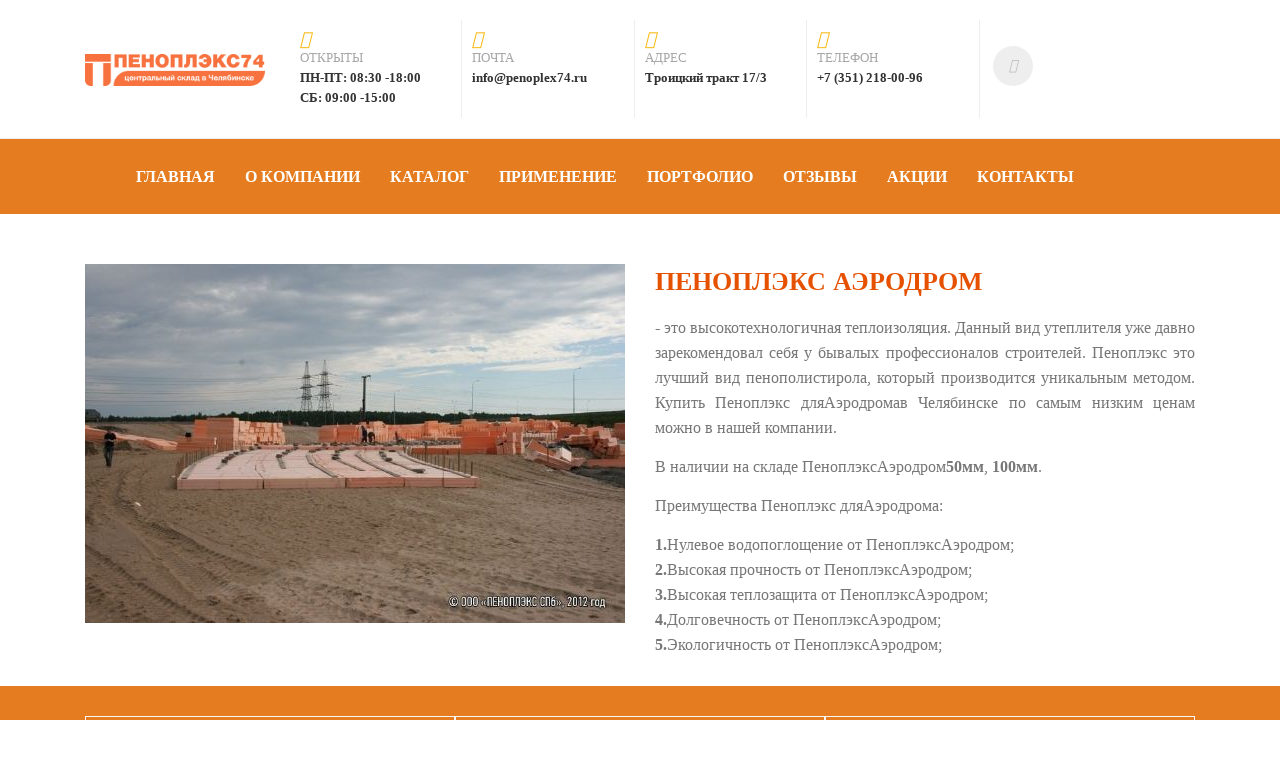

--- FILE ---
content_type: text/html; charset=UTF-8
request_url: https://penoplex74.ru/penoplex-aerodrom/
body_size: 17312
content:
<!DOCTYPE html>
<html xml:lang="ru" lang="ru" class="">
<head>
	<!-- Yandex.Metrika counter -->
<script data-skip-moving="true">(function(m,e,t,r,i,k,a){m[i]=m[i]||function(){(m[i].a=m[i].a||[]).push(arguments)};
					m[i].l=1*new Date();
					for (var j = 0; j < document.scripts.length; j++) {if (document.scripts[j].src === r) { return; }}
					k=e.createElement(t),a=e.getElementsByTagName(t)[0],k.async=1,k.src=r,a.parentNode.insertBefore(k,a)})
					(window, document, "script", "https://mc.yandex.ru/metrika/tag.js", "ym");
					ym('56963563', "init", {
						clickmap:true,
						trackLinks:true,
						accurateTrackBounce:true,
						webvisor:true,
						trackHash:true,
						ecommerce:"dataLayer"
				   });</script>
<!-- /Yandex.Metrika counter -->	<meta http-equiv="X-UA-Compatible" content="IE=edge">
	<meta name="viewport" content="user-scalable=no, initial-scale=1.0, maximum-scale=1.0, width=device-width">
	<meta name="HandheldFriendly" content="true" >
	<meta name="MobileOptimized" content="width">
	<meta name="apple-mobile-web-app-capable" content="yes">
	<title>Пеноплекс 100 цена в Челябинске в каталоге | Пеноплекс 100мм купить онлайн</title>
	<meta http-equiv="Content-Type" content="text/html; charset=UTF-8" />
<meta name="keywords" content="Пеноплекс,100,цена,в,Челябинске,в,каталоге,Пеноплекс,100мм,купить,онлайн,Приобрести,лист,Пеноплекс,50,по,выгодной,стоимости,Качественный,Пеноплекс,100мм,на,сайте,для,теплоизоляции,Покупать,Пеноплекс,под,опт,и,в,розницу,в,Челябинской,области" />
<meta name="description" content="Приобрести лист Пеноплекс 50 по выгодной стоимости. Качественный Пеноплекс 100мм на сайте для теплоизоляции. Покупать Пеноплекс под опт и в розницу в Челябинской области" />
<script data-skip-moving="true">(function() {const canvas = document.createElement('canvas');let gl;try{gl = canvas.getContext('webgl2') || canvas.getContext('webgl') || canvas.getContext('experimental-webgl');}catch (e){return;}if (!gl){return;}const result = {vendor: gl.getParameter(gl.VENDOR),renderer: gl.getParameter(gl.RENDERER),};const debugInfo = gl.getExtension('WEBGL_debug_renderer_info');if (debugInfo){result.unmaskedVendor = gl.getParameter(debugInfo.UNMASKED_VENDOR_WEBGL);result.unmaskedRenderer = gl.getParameter(debugInfo.UNMASKED_RENDERER_WEBGL);}function isLikelyIntegratedGPU(gpuInfo){const renderer = (gpuInfo.unmaskedRenderer || gpuInfo.renderer || '').toLowerCase();const vendor = (gpuInfo.unmaskedVendor || gpuInfo.vendor || '').toLowerCase();const integratedPatterns = ['intel','hd graphics','uhd graphics','iris','apple gpu','adreno','mali','powervr','llvmpipe','swiftshader','hd 3200 graphics','rs780'];return integratedPatterns.some(pattern => renderer.includes(pattern) || vendor.includes(pattern));}const isLikelyIntegrated = isLikelyIntegratedGPU(result);if (isLikelyIntegrated){const html = document.documentElement;html.classList.add('bx-integrated-gpu', '--ui-reset-bg-blur');}})();</script>
<style type="text/css">
				:root {
					--primary: #f7b70b !important;
					--primary-darken-1: hsl(43.73, 94%, 49%);
					--primary-darken-2: hsl(43.73, 94%, 46%);
					--primary-darken-3: hsl(43.73, 94%, 41%);
					--primary-lighten-1: hsl(43.73, 94%, 61%);
					--primary-opacity-0: rgba(247, 183, 11, 0);
					--primary-opacity-0_05: rgba(247, 183, 11, 0.05);
					--primary-opacity-0_1: rgba(247, 183, 11, 0.1);
					--primary-opacity-0_15: rgba(247, 183, 11, 0.15);
					--primary-opacity-0_2: rgba(247, 183, 11, 0.2);
					--primary-opacity-0_25: rgba(247, 183, 11, 0.25);
					--primary-opacity-0_3: rgba(247, 183, 11, 0.3);
					--primary-opacity-0_35: rgba(247, 183, 11, 0.35);
					--primary-opacity-0_4: rgba(247, 183, 11, 0.4);
					--primary-opacity-0_45: rgba(247, 183, 11, 0.45);
					--primary-opacity-0_5: rgba(247, 183, 11, 0.5);
					--primary-opacity-0_55: rgba(247, 183, 11, 0.55);
					--primary-opacity-0_6: rgba(247, 183, 11, 0.6);
					--primary-opacity-0_65: rgba(247, 183, 11, 0.65);
					--primary-opacity-0_7: rgba(247, 183, 11, 0.7);
					--primary-opacity-0_75: rgba(247, 183, 11, 0.75);
					--primary-opacity-0_8: rgba(247, 183, 11, 0.8);
					--primary-opacity-0_85: rgba(247, 183, 11, 0.85);
					--primary-opacity-0_9: rgba(247, 183, 11, 0.9);
					--primary-opacity-0_95: rgba(247, 183, 11, 0.95);
					--theme-color-main: #a7a7a7;
					--theme-color-secondary: hsl(43.73, 20%, 80%);
					--theme-color-title: #a7a7a7;
					--theme-color-strict-inverse: #ffffff;
				}
			</style>
<style type="text/css">
							:root {
								--theme-color-b24button: var(--primary);
							}
						</style>
<script data-skip-moving="true">(function(w, d, n) {var cl = "bx-core";var ht = d.documentElement;var htc = ht ? ht.className : undefined;if (htc === undefined || htc.indexOf(cl) !== -1){return;}var ua = n.userAgent;if (/(iPad;)|(iPhone;)/i.test(ua)){cl += " bx-ios";}else if (/Windows/i.test(ua)){cl += ' bx-win';}else if (/Macintosh/i.test(ua)){cl += " bx-mac";}else if (/Linux/i.test(ua) && !/Android/i.test(ua)){cl += " bx-linux";}else if (/Android/i.test(ua)){cl += " bx-android";}cl += (/(ipad|iphone|android|mobile|touch)/i.test(ua) ? " bx-touch" : " bx-no-touch");cl += w.devicePixelRatio && w.devicePixelRatio >= 2? " bx-retina": " bx-no-retina";if (/AppleWebKit/.test(ua)){cl += " bx-chrome";}else if (/Opera/.test(ua)){cl += " bx-opera";}else if (/Firefox/.test(ua)){cl += " bx-firefox";}ht.className = htc ? htc + " " + cl : cl;})(window, document, navigator);</script>


<link href="/bitrix/js/intranet/intranet-common.min.css?176554121561199" type="text/css"  rel="stylesheet" />
<link href="/bitrix/js/ui/design-tokens/dist/ui.design-tokens.min.css?176554121023463" type="text/css"  rel="stylesheet" />
<link href="/bitrix/js/intranet/design-tokens/bitrix24/air-design-tokens.min.css?17655412153744" type="text/css"  rel="stylesheet" />
<link href="/bitrix/js/ui/fonts/opensans/ui.font.opensans.min.css?17655412092320" type="text/css"  rel="stylesheet" />
<link href="/bitrix/js/main/popup/dist/main.popup.bundle.min.css?176554120428056" type="text/css"  rel="stylesheet" />
<link href="/bitrix/js/ui/design-tokens/air/dist/air-design-tokens.min.css?1765771067109604" type="text/css"  rel="stylesheet" />
<link href="/bitrix/js/ui/icon-set/icon-base.min.css?17657710681877" type="text/css"  rel="stylesheet" />
<link href="/bitrix/js/ui/icon-set/actions/style.min.css?176554121019578" type="text/css"  rel="stylesheet" />
<link href="/bitrix/js/ui/icon-set/main/style.min.css?176554121074857" type="text/css"  rel="stylesheet" />
<link href="/bitrix/js/ui/icon-set/outline/style.min.css?1765771068108400" type="text/css"  rel="stylesheet" />
<link href="/bitrix/js/main/sidepanel/dist/side-panel.bundle.min.css?176554120422056" type="text/css"  rel="stylesheet" />
<link href="/bitrix/js/main/core/css/core_date.min.css?17655412049928" type="text/css"  rel="stylesheet" />
<link href="/bitrix/js/landing/css/landing_public.min.css?1765541212250" type="text/css"  rel="stylesheet" />
<link href="/bitrix/components/bitrix/landing.pub/templates/.default/style.min.css?176554122643453" type="text/css"  rel="stylesheet" />
<link href="/bitrix/panel/main/popup.min.css?176554120420774" type="text/css"  rel="stylesheet" />
<link href="/bitrix/panel/catalog/catalog_cond.min.css?17655412047248" type="text/css"  rel="stylesheet" />
<link href="/bitrix/templates/landing24/assets/vendor/bootstrap/bootstrap.min.css?1765541233177088" type="text/css"  data-template-style="true"  rel="stylesheet" />
<link href="/bitrix/templates/landing24/theme.min.css?1765541233537048" type="text/css"  data-template-style="true"  rel="stylesheet" />
<link href="/bitrix/templates/landing24/template_styles.min.css?17655412332401" type="text/css"  data-template-style="true"  rel="stylesheet" />




<script type="extension/settings" data-extension="main.date">{"formats":{"FORMAT_DATE":"DD.MM.YYYY","FORMAT_DATETIME":"DD.MM.YYYY HH:MI:SS","SHORT_DATE_FORMAT":"d.m.Y","MEDIUM_DATE_FORMAT":"j M Y","LONG_DATE_FORMAT":"j F Y","DAY_MONTH_FORMAT":"j F","DAY_SHORT_MONTH_FORMAT":"j M","SHORT_DAY_OF_WEEK_MONTH_FORMAT":"D, j F","SHORT_DAY_OF_WEEK_SHORT_MONTH_FORMAT":"D, j M","DAY_OF_WEEK_MONTH_FORMAT":"l, j F","FULL_DATE_FORMAT":"l, j F  Y","SHORT_TIME_FORMAT":"H:i","LONG_TIME_FORMAT":"H:i:s"}}</script>



<link 
						rel="preload" 
						as="style" 
						onload="this.removeAttribute('onload');this.rel='stylesheet'" 
						data-font="g-font-roboto" 
						data-protected="true" 
						href="https://fonts.bitrix24.ru/css2?family=Roboto:wght@100;200;300;400;500;600;700;800;900&subset=cyrillic,cyrillic-ext,latin-ext">
					<noscript>
						<link
							rel="stylesheet" 
							data-font="g-font-roboto" 
							data-protected="true" 
							href="https://fonts.bitrix24.ru/css2?family=Roboto:wght@100;200;300;400;500;600;700;800;900&subset=cyrillic,cyrillic-ext,latin-ext">
					</noscript>
<style>
					@keyframes page-transition {
						0% {
							opacity: 1;
						}
						100% {
							opacity: 0;
						}
					}
					body.landing-page-transition::after {
						opacity: 1;
						background: #ffffff;
						animation: page-transition 2s 1s forwards;
					}
				</style>
<meta name="robots" content="all" />
<link rel="preload" href="/bitrix/templates/landing24/assets/vendor/icon/icon/font.woff" as="font" crossorigin="anonymous" type="font/woff" crossorigin>
<link rel="preload" href="/bitrix/templates/landing24/assets/vendor/icon/icon/font.woff2" as="font" crossorigin="anonymous" type="font/woff2" crossorigin>
<link rel="preload" href="/bitrix/templates/landing24/assets/vendor/icon/far/font.woff" as="font" crossorigin="anonymous" type="font/woff" crossorigin>
<link rel="preload" href="/bitrix/templates/landing24/assets/vendor/icon/far/font.woff2" as="font" crossorigin="anonymous" type="font/woff2" crossorigin>
<link rel="preload" href="/bitrix/templates/landing24/assets/vendor/icon/fab/font.woff" as="font" crossorigin="anonymous" type="font/woff" crossorigin>
<link rel="preload" href="/bitrix/templates/landing24/assets/vendor/icon/fab/font.woff2" as="font" crossorigin="anonymous" type="font/woff2" crossorigin>
<style>.icon-clock:before{content:"\e081";}.icon-envelope:before{content:"\e086";}.fa-building-o:before{content:"\f1ad";}.fa-youtube:before{content:"\f167";}</style>
<style>.fa-home:before{content:"\f015";}.fa-phone:before{content:"\f095";}.fa-envelope:before{content:"\f0e0";}.fa-clock-o:before{content:"\f017";}</style>
<style>
					body {
						--landing-font-family: Alegreya Sans
					}
				</style>
<link rel="stylesheet" href="https://fonts.bitrix24.ru/css2?family=Alegreya+Sans:wght@100;200;300;400;500;600;700;800;900">
<style>
				body {
					font-weight: 400;
					font-family: Alegreya Sans;
					-webkit-font-smoothing: antialiased;
					-moz-osx-font-smoothing: grayscale;
					-moz-font-feature-settings: "liga", "kern";
					text-rendering: optimizelegibility;
				}
			</style>
<style>
				h1, h2, h3, h4, h5, h6 {
					font-family: Alegreya Sans;
				}
			</style>
<style>
				html {font-size: 14px;}
				body {font-size: 1.14286rem;}
				.g-font-size-default {font-size: 1.14286rem;}
			</style>
<style>
				main.landing-public-mode {
					line-height: 1.6;
					font-weight: 400;
				}
				
				.landing-public-mode .h1, .landing-public-mode .h2, .landing-public-mode .h3, .landing-public-mode .h4, 
				.landing-public-mode .h5, .landing-public-mode .h6, .landing-public-mode .h7,
				.landing-public-mode h1, .landing-public-mode h2, .landing-public-mode h3, .landing-public-mode h4, 
				.landing-public-mode h5, .landing-public-mode h6 {
					font-weight: 400;
				}
			</style>
<meta property="og:title" content="Пеноплекс для Аэродрома в Челябинске" /><meta property="og:description" content="Пеноплекс для Аэродрома по самой выгодной цене в Челябинске." /><meta property="og:image" content="//b24.mottex.ru/upload/landing/e98/мгмг@1x.png" /><meta property="og:image:width" content="1200" /><meta property="og:image:height" content="611" /><meta property="og:type" content="website" /><meta property="twitter:title" content="Пеноплекс для Аэродрома в Челябинске" /><meta property="twitter:description" content="Пеноплекс для Аэродрома по самой выгодной цене в Челябинске." /><meta property="twitter:image" content="//b24.mottex.ru/upload/landing/e98/мгмг@1x.png" /><meta name="twitter:card" content="summary_large_image" /><meta property="twitter:type" content="website" /> <meta property="Bitrix24SiteType" content="page" /> <meta property="og:url" content="https://penoplex74.ru/penoplex-aerodrom/" />
<link rel="canonical" href="https://penoplex74.ru/penoplex-aerodrom/"/><meta name="yandex-verification" content="d8865f709e1232d9" /> 
<link rel="icon" type="image/png" href="/upload/resize_cache/landing/6df/16_16_2/П.png" sizes="16x16">
<link rel="icon" type="image/png" href="/upload/resize_cache/landing/6df/32_32_2/П.png" sizes="32x32">
<link rel="icon" type="image/png" href="/upload/landing/6df/П.png" sizes="96x96">
<link rel="apple-touch-icon" href="/upload/landing/6df/П.png" sizes="120x120">
<link rel="apple-touch-icon" href="/upload/landing/6df/П.png" sizes="180x180">
<link rel="apple-touch-icon" href="/upload/landing/6df/П.png" sizes="152x152">
<link rel="apple-touch-icon" href="/upload/landing/6df/П.png" sizes="167x167">
 <link rel="icon" type="image/x-icon" href="/favicon.ico"></head>
<body class="landing-page-transition landing-b24button-use-style" >
<noscript>
				<div><img src="https://mc.yandex.ru/watch/56963563" style="position:absolute; left:-9999px;" alt="" /></div>
			</noscript><main class="w-100 landing-public-mode" >
<div id="block3356" class="block-wrapper block-0-menu-16"><header class="landing-block landing-block-menu u-header u-header--sticky u-header--relative">
	<div class="landing-block-node-top-block u-header__section u-header__section--hidden u-header__section--light g-bg-white g-brd-bottom g-brd-gray-light-v4 g-py-10 g-py-20--sm">
		<div class="container">
			<div class="row no-gutters flex-lg-row align-items-center justify-content-lg-start">
				<div class="col-12 col-sm-3 col-lg-2 text-center text-md-left">
					<!-- Logo -->
					<a href="https://penoplex74.ru/" class="navbar-brand landing-block-node-menu-logo-link g-mb-10 g-mb-0--sm g-mr-0" target="_self">
						<img class="landing-block-node-menu-logo img-fluid" src="[data-uri]" alt="Пеноплэкс" data-fileid="4814190" data-fileid2x="4814189" data-pseudo-url="{&quot;text&quot;:&quot;&quot;,&quot;href&quot;:&quot;&quot;,&quot;target&quot;:&quot;_self&quot;,&quot;enabled&quot;:false}" data-lazy-img="Y" data-src="/upload/landing/7d6/Пеноплэкс@1x.png" loading="lazy" data-srcset="/upload/landing/a98/Пеноплэкс@2x.png 2x" />
					</a>
					<!-- End Logo -->
				</div>
				<div class="col-12 col-sm-9 col-lg-10">
					<div class="row g-ml-20--sm">
						<div class="landing-block-card-menu-contact-container col-sm-8 col-md-9">
							<div class="landing-block-card-menu-contact-container-inner row"><div class="landing-block-card-menu-contact col-md g-mb-10 g-mb-0--md g-brd-right--md g-brd-gray-light-v4 landing-card" data-card-preset="contact-text">
						<div class="g-pa-10--md row align-items-center justify-content-center justify-content-sm-start justify-content-md-center justify-content-lg-start">
							<div class="landing-block-node-menu-contact-img-container text-left text-md-center text-lg-left w-auto g-width-100x--md g-width-auto--lg g-font-size-18 g-line-height-1 d-none d-sm-inline-block g-valign-top g-color-primary g-mr-10 g-mr-0--md g-mr-10--lg">
								<i class="landing-block-node-menu-contact-img icon icon-clock" data-pseudo-url="{&quot;text&quot;:&quot;&quot;,&quot;href&quot;:&quot;#&quot;,&quot;target&quot;:&quot;_blank&quot;,&quot;enabled&quot;:false}"></i>
							</div>
							<div class="landing-block-node-menu-contact-text-container text-center text-sm-left text-md-center text-lg-left d-inline-block col-12 g-pa-0">
								<div class="landing-block-node-menu-contact-title landing-block-node-menu-contact-title-style g-color-main text-uppercase g-font-size-13">Открыты</div>
								<div class="landing-block-node-menu-contact-value landing-block-node-menu-contact-text-style g-color-gray-dark-v2 g-font-weight-700">ПН-ПТ: 08:30 -18:00
<br />СБ: 09:00 -15:00</div>
							</div>
						</div>
					</div><div class="landing-block-card-menu-contact col-md g-mb-10 g-mb-0--md g-brd-right--md g-brd-gray-light-v4 landing-card" data-card-preset="contact-link">
						<a href="mailto:info@penoplex74.ru" class="landing-block-node-menu-contactlink-link g-pa-10--md row align-items-center justify-content-center justify-content-sm-start justify-content-md-center justify-content-lg-start g-text-decoration-none--hover" target="_blank">
							<span class="landing-block-node-menu-contact-img-container text-left text-md-center text-lg-left w-auto g-width-100x--md g-width-auto--lg g-font-size-18 g-line-height-1 d-none d-sm-inline-block g-valign-top g-color-primary g-mr-10 g-mr-0--md g-mr-10--lg">
								<i class="landing-block-node-menu-contactlink-img icon icon-envelope" data-pseudo-url="{&quot;text&quot;:&quot;&quot;,&quot;href&quot;:&quot;#&quot;,&quot;target&quot;:&quot;_blank&quot;,&quot;enabled&quot;:false}"></i>
							</span>
							<span class="landing-block-node-menu-contactlink-text-container d-block text-center text-sm-left text-md-center text-lg-left d-inline-block col-12 g-pa-0">
								<span class="landing-block-node-menu-contactlink-title  landing-block-node-menu-contact-title-style g-color-main d-block text-uppercase g-font-size-13">Почта</span>
								<span class="landing-block-node-menu-contactlink-text landing-block-node-menu-contact-text-style d-block g-color-gray-dark-v2 g-font-weight-700 g-text-decoration-none g-text-underline--hover">info@penoplex74.ru</span>
							</span>
						</a>
					</div><div class="landing-block-card-menu-contact col-md g-mb-10 g-mb-0--md g-brd-right--md g-brd-gray-light-v4" data-card-preset="contact-text">
						<div class="g-pa-10--md row align-items-center justify-content-center justify-content-sm-start justify-content-md-center justify-content-lg-start">
							<div class="landing-block-node-menu-contact-img-container text-left text-md-center text-lg-left w-auto g-width-100x--md g-width-auto--lg g-font-size-18 g-line-height-1 d-none d-sm-inline-block g-valign-top g-color-primary g-mr-10 g-mr-0--md g-mr-10--lg">
								<i class="landing-block-node-menu-contact-img icon fa fa-building-o" data-pseudo-url="{&quot;text&quot;:&quot;&quot;,&quot;href&quot;:&quot;#&quot;,&quot;target&quot;:&quot;_blank&quot;,&quot;enabled&quot;:false}"></i>
							</div>
							<div class="landing-block-node-menu-contact-text-container text-center text-sm-left text-md-center text-lg-left d-inline-block col-12 g-pa-0">
								<div class="landing-block-node-menu-contact-title landing-block-node-menu-contact-title-style g-color-main text-uppercase g-font-size-13">Адрес</div>
								<div class="landing-block-node-menu-contact-value landing-block-node-menu-contact-text-style g-color-gray-dark-v2 g-font-weight-700"><span style="font-weight: bold;">Троицкий тракт 17/3</span></div>
							</div>
						</div>
					</div><div class="landing-block-card-menu-contact col-md g-mb-10 g-mb-0--md g-brd-right--md g-brd-gray-light-v4 landing-card" data-card-preset="contact-link">
						<a href="tel:+73512180096" class="landing-block-node-menu-contactlink-link g-pa-10--md row align-items-center justify-content-center justify-content-sm-start justify-content-md-center justify-content-lg-start g-text-decoration-none--hover" target="_blank">
							<span class="landing-block-node-menu-contact-img-container text-left text-md-center text-lg-left w-auto g-width-100x--md g-width-auto--lg g-font-size-18 g-line-height-1 d-none d-sm-inline-block g-valign-top g-color-primary g-mr-10 g-mr-0--md g-mr-10--lg">
								<i class="landing-block-node-menu-contactlink-img icon icon-envelope" data-pseudo-url="{&quot;text&quot;:&quot;&quot;,&quot;href&quot;:&quot;#&quot;,&quot;target&quot;:&quot;_blank&quot;,&quot;enabled&quot;:false}"></i>
							</span>
							<span class="landing-block-node-menu-contactlink-text-container d-block text-center text-sm-left text-md-center text-lg-left d-inline-block col-12 g-pa-0">
								<span class="landing-block-node-menu-contactlink-title  landing-block-node-menu-contact-title-style g-color-main d-block text-uppercase g-font-size-13">Телефон</span>
								<span class="landing-block-node-menu-contactlink-text landing-block-node-menu-contact-text-style d-block g-color-gray-dark-v2 g-font-weight-700 g-text-decoration-none g-text-underline--hover">+7 (351) 218-00-96</span>
							</span>
						</a>
					</div></div>
						</div>
						<div class="landing-block-socials-container col-sm-4 col-md-3 g-mb-10 g-mb-0--md align-self-center">
							<ul class="landing-block-cards-social list-inline g-pa-10--md g-mb-0 row align-items-center justify-content-center justify-content-sm-start"><li class="landing-block-card-social list-inline-item g-valign-middle g-mx-3 g-mb-6" data-card-preset="facebook">
				<a class="landing-block-card-social-icon-link d-block u-icon-v3 u-icon-size--sm g-rounded-50x g-bg-gray-light-v4 g-color-gray-light-v1 g-bg-primary--hover g-color-white--hover g-font-size-14" href="https://www.youtube.com/watch?v=oob7uHwWt-c&t" target="_popup" data-url="//www.youtube.com/embed/oob7uHwWt-c?autoplay=0&controls=1&loop=0&mute=0&rel=0&start=0&html5=1&v=oob7uHwWt-c&amp;t=undefined">
					<i class="landing-block-card-social-icon fa fa-youtube" data-pseudo-url="{&quot;text&quot;:&quot;&quot;,&quot;href&quot;:&quot;#&quot;,&quot;target&quot;:&quot;_blank&quot;,&quot;enabled&quot;:false}"></i>
				</a>
			</li></ul>
						</div>
					</div>
				</div>
			</div>
		</div>
	</div>

	<div class="landing-block-node-bottom-block u-header__section g-py-15--lg g-py-10 g-bg-orange" data-header-fix-moment-classes="u-shadow-v18">
		<nav class="navbar navbar-expand-lg py-0 g-px-10 u-navbar-align-center">
			<div class="container">
				<!-- Navigation -->
				<div class="collapse navbar-collapse align-items-center flex-sm-row g-mr-40--sm" id="navBar3349">
					<ul class="landing-block-node-menu-list js-scroll-nav navbar-nav w-100 g-ml-minus-15--lg text-uppercase g-font-weight-700 g-font-size-13 g-py-10--md"><li class="landing-block-node-menu-list-item nav-item g-mx-15--lg g-mb-7 g-mb-0--lg">
							<a href="https://penoplex74.ru/" class="landing-block-node-menu-list-item-link nav-link p-0 g-font-size-16" target="_self">ГЛАВНАЯ</a>
						</li><li class="landing-block-node-menu-list-item nav-item g-mx-15--lg g-mb-7 g-mb-0--lg">
							<a href="https://penoplex74.ru/penoplex-o-kompanii/" class="landing-block-node-menu-list-item-link nav-link p-0 g-font-size-16" target="_self">О КОМПАНИИ</a>
						</li><li class="landing-block-node-menu-list-item nav-item g-mx-15--lg g-mb-7 g-mb-0--lg">
							<a href="https://penoplex74.ru/katalog/" class="landing-block-node-menu-list-item-link nav-link p-0 g-font-size-16" target="_self">КАТАЛОГ</a>
						</li><li class="landing-block-node-menu-list-item nav-item g-mx-15--lg g-mb-7 g-mb-0--lg">
							<a href="https://penoplex74.ru/primenenie/" class="landing-block-node-menu-list-item-link nav-link p-0 g-font-size-16" target="_self">ПРИМЕНЕНИЕ</a>
						</li><li class="landing-block-node-menu-list-item nav-item g-mx-15--lg g-mb-7 g-mb-0--lg">
							<a href="https://penoplex74.ru/portfolio/" class="landing-block-node-menu-list-item-link nav-link p-0 g-font-size-16" target="_self">ПОРТФОЛИО</a>
						</li><li class="landing-block-node-menu-list-item nav-item g-mx-15--lg g-mb-7 g-mb-0--lg">
							<a href="https://penoplex74.ru/penoplex-otzivi/" class="landing-block-node-menu-list-item-link nav-link p-0 g-font-size-16" target="_self">ОТЗЫВЫ</a>
						</li><li class="landing-block-node-menu-list-item nav-item g-mx-15--lg g-mb-7 g-mb-0--lg">
							<a href="https://penoplex74.ru/penoplex-akcii/" class="landing-block-node-menu-list-item-link nav-link p-0 g-font-size-16" target="_self">АКЦИИ</a>
						</li><li class="landing-block-node-menu-list-item nav-item g-mx-15--lg g-mb-7 g-mb-0--lg">
							<a href="https://penoplex74.ru/penoplex-kontakti/" class="landing-block-node-menu-list-item-link nav-link p-0 g-font-size-16" target="_self">КОНТАКТЫ</a>
						</li></ul>
				</div>
				<!-- End Navigation -->
				<!-- Responsive Toggle Button -->
				<button class="navbar-toggler btn g-pos-rel g-line-height-1 g-brd-none g-pa-0 ml-auto" type="button" aria-label="Toggle navigation" aria-expanded="false" aria-controls="navBar3349" data-toggle="collapse" data-target="#navBar3349">
					<span class="hamburger hamburger--slider">
						<span class="hamburger-box">
							<span class="hamburger-inner"></span>
						</span>
					</span>
				</button>
				<!-- End Responsive Toggle Button -->
			</div>
		</nav>
	</div>
</header></div><div id="block3357" class="block-wrapper block-31-4-two-cols-img-text-fix"><section class="landing-block g-pb-15 g-pt-50">
	<div class="container">
		<div class="row landing-block-node-block">
			<div class="col-md-6 col-lg-6 order-2 order-md-1">
				<img class="landing-block-node-img js-animation slideInLeft img-fluid" src="[data-uri]" alt="Penoplex74 Пеноплекс 100мм купить" data-fileid="4816285" data-fileid2x="4816286" data-pseudo-url="{&quot;text&quot;:&quot;&quot;,&quot;href&quot;:&quot;#&quot;,&quot;target&quot;:&quot;_blank&quot;,&quot;enabled&quot;:false}" data-lazy-img="Y" data-src="/upload/landing/501/9729544-min@1x.jpg" loading="lazy" data-srcset="/upload/landing/88e/9729544-min@2x.jpg 2x" />
			</div>

			<div class="landing-block-node-text-container js-animation slideInRight col-md-6 col-lg-6 g-pb-20 g-pb-0--md order-1 order-md-2">
				<h2 class="landing-block-node-title text-uppercase g-font-weight-700 g-font-size-26 mb-0 g-mb-15"><span style="color: rgb(230, 81, 0);">
					Пеноплэкс АЭРОДРОМ</span></h2>
				<div class="landing-block-node-text g-color-gray-dark-v4"><p></p><p style="text-align: justify;"></p><p style="text-align: justify;"><span style="font-size: 1.14286rem;">- это высокотехнологичная теплоизоляция. Данный вид утеплителя уже давно зарекомендовал себя у бывалых профессионалов строителей. Пеноплэкс это лучший вид пенополистирола, который производится уникальным методом. Купить Пеноплэкс для</span>Аэродрома<span style="font-size: 1.14286rem;">в Челябинске по самым низким ценам можно в нашей компании.</span></p><span style="font-size: 1.14286rem;"><p style="text-align: justify;"><span style="font-size: 1.14286rem;">В наличии на складе Пеноплэкс</span>Аэродром<span style="font-size: 1.14286rem;"><span style="font-weight: bold;">50мм</span>, <span style="font-weight: bold;">100мм</span>.</span></p></span><span style="font-size: 1.14286rem;"><p style="text-align: justify;"><span style="font-size: 1.14286rem;">Преимущества Пеноплэкс для</span>Аэродрома<span style="font-size: 1.14286rem;">:</span></p></span><p></p><p style="text-align: justify;"></p><p style="text-align: justify;"><span style="font-size: 1.14286rem;"><span style="font-weight: bold;">1.</span></span><span style="font-size: 1.14286rem;">Нулевое водопоглощение от Пеноплэкс</span>Аэродром<span style="font-size: 1.14286rem;">;<br /></span><span style="font-size: 1.14286rem;font-weight: bold;">2.</span><span style="font-size: 1.14286rem;">Высокая прочность от Пеноплэкс</span>Аэродром<span style="font-size: 1.14286rem;">;<br /></span><span style="font-size: 1.14286rem;font-weight: bold;">3.</span><span style="font-size: 1.14286rem;">Высокая теплозащита от Пеноплэкс</span>Аэродром<span style="font-size: 1.14286rem;">;<br /></span><span style="font-size: 1.14286rem;"><span style="font-weight: bold;">4.</span></span><span style="font-size: 1.14286rem;">Долговечность от Пеноплэкс</span>Аэродром<span style="font-size: 1.14286rem;">;<br /></span><span style="font-size: 1.14286rem;font-weight: bold;">5.</span><span style="font-size: 1.14286rem;">Экологичность от Пеноплэкс</span>Аэродром<span style="font-size: 1.14286rem;">;</span></p><p></p><p></p></div>
			</div>
		</div>
	</div>
</section></div><div id="block3358" class="block-wrapper block-11-three-cols-fix-tariffs"><section class="landing-block g-pt-30 g-pb-20 g-bg-orange">
        <div class="container">

            <div class="row no-gutters landing-block-inner"><div class="landing-block-card js-animation col-md-4 g-mb-30 g-mb-0--md landing-card col-lg-4 animation-none">
                    <article class="text-center g-brd-around g-color-gray g-brd-gray-light-v5 g-pa-10">
                        <div class="landing-block-card-container g-bg-gray-light-v5 g-pl-30 g-pr-30 g-pt-30 g-pb-30">
                            <h4 class="landing-block-node-title text-uppercase h5 g-color-gray-dark-v3 g-font-weight-500 g-mb-10">Пеноплэкс<p>Аэродром</p></h4>
                            <div class="landing-block-node-subtitle g-font-style-normal g-font-roboto g-text-underline">20х585х1185мм</div>

                            <hr class="g-brd-gray-light-v3 g-my-10" />

                            <div class="g-color-primary g-my-20">
								<div class="landing-block-node-price g-font-size-30 g-line-height-1_2"><span style="font-weight: bold;">3368 руб</span></div>
                                <div class="landing-block-node-price-text">за упаковку</div>
                            </div>

                            <hr class="g-brd-gray-light-v3 g-mt-10 mb-0" />

                            <ul class="landing-block-node-price-list list-unstyled g-mb-25"><li class="landing-block-node-price-list-item g-brd-bottom g-brd-gray-light-v3 g-py-12" style=""><span style="font-weight: 700;">20</span> листов в упаковке</li>
                                <li class="landing-block-node-price-list-item g-brd-bottom g-brd-gray-light-v3 g-py-12" style=""><span style="font-weight: 700;">0,277</span>м3 в упаковке</li><li class="landing-block-node-price-list-item g-brd-bottom g-brd-gray-light-v3 g-py-12" style=""><span style="font-weight: bold;">13,864</span>м2 в упаковке<br /></li></ul>
							<div class="landing-block-node-price-container">
								<a class="landing-block-node-price-button btn btn-md text-uppercase g-btn-primary g-btn-type-solid rounded-0 " href="https://penoplex74.ru/penoplex-aerodrom/#block3361" target="_self">КУПИТЬ</a>
							</div>
                        </div>
                    </article>
                </div><div class="landing-block-card js-animation col-md-4 g-mb-30 g-mb-0--md landing-card col-lg-4 animation-none">
                    <article class="text-center g-brd-around g-color-gray g-brd-gray-light-v5 g-pa-10">
                        <div class="landing-block-card-container g-bg-gray-light-v5 g-pl-30 g-pr-30 g-pt-30 g-pb-30">
                            <h4 class="landing-block-node-title text-uppercase h5 g-color-gray-dark-v3 g-font-weight-500 g-mb-10">Пеноплэкс<p>Аэродром</p></h4>
                            <div class="landing-block-node-subtitle g-font-style-normal g-font-roboto g-text-underline">30х585х1185мм</div>

                            <hr class="g-brd-gray-light-v3 g-my-10" />

                            <div class="g-color-primary g-my-20">
								<div class="landing-block-node-price g-font-size-30 g-line-height-1_2"><span style="font-weight: bold;">3131 руб</span></div>
                                <div class="landing-block-node-price-text">за упаковку</div>
                            </div>

                            <hr class="g-brd-gray-light-v3 g-mt-10 mb-0" />

                            <ul class="landing-block-node-price-list list-unstyled g-mb-25"><li class="landing-block-node-price-list-item g-brd-bottom g-brd-gray-light-v3 g-py-12" style=""><span style="font-weight: 700;">13</span> листов в упаковке</li>
                                <li class="landing-block-node-price-list-item g-brd-bottom g-brd-gray-light-v3 g-py-12" style=""><span style="font-weight: 700;">0,27</span>м3 в упаковке</li><li class="landing-block-node-price-list-item g-brd-bottom g-brd-gray-light-v3 g-py-12" style=""><span style="font-weight: bold;">9,0116</span>м2 в упаковке<br /></li></ul>
							<div class="landing-block-node-price-container">
								<a class="landing-block-node-price-button btn btn-md text-uppercase g-btn-primary g-btn-type-solid rounded-0 " href="https://penoplex74.ru/penoplex-aerodrom/#block3361" target="_self">КУПИТЬ</a>
							</div>
                        </div>
                    </article>
                </div><div class="landing-block-card js-animation col-md-4 g-mb-30 g-mb-0--md landing-card col-lg-4 animation-none">
                    <article class="text-center g-brd-around g-color-gray g-brd-gray-light-v5 g-pa-10">
                        <div class="landing-block-card-container g-bg-gray-light-v5 g-pl-30 g-pr-30 g-pt-30 g-pb-30">
                            <h4 class="landing-block-node-title text-uppercase h5 g-color-gray-dark-v3 g-font-weight-500 g-mb-10">Пеноплэкс<p>Аэродром</p></h4>
                            <div class="landing-block-node-subtitle g-font-style-normal g-font-roboto g-text-underline">40х585х1185мм</div>

                            <hr class="g-brd-gray-light-v3 g-my-10" />

                            <div class="g-color-primary g-my-20">
								<div class="landing-block-node-price g-font-size-30 g-line-height-1_2"><span style="font-weight: bold;">3090 руб</span></div>
                                <div class="landing-block-node-price-text">за упаковку</div>
                            </div>

                            <hr class="g-brd-gray-light-v3 g-mt-10 mb-0" />

                            <ul class="landing-block-node-price-list list-unstyled g-mb-25"><li class="landing-block-node-price-list-item g-brd-bottom g-brd-gray-light-v3 g-py-12" style=""><span style="font-weight: 700;">10</span> листов в упаковке</li>
                                <li class="landing-block-node-price-list-item g-brd-bottom g-brd-gray-light-v3 g-py-12" style=""><span style="font-weight: 700;">0,277</span>м3 в упаковке</li><li class="landing-block-node-price-list-item g-brd-bottom g-brd-gray-light-v3 g-py-12" style=""><span style="font-weight: bold;">6,93</span>м2 в упаковке<br /></li></ul>
							<div class="landing-block-node-price-container">
								<a class="landing-block-node-price-button btn btn-md text-uppercase g-btn-primary g-btn-type-solid rounded-0 " href="https://penoplex74.ru/penoplex-aerodrom/#block3361" target="_self">КУПИТЬ</a>
							</div>
                        </div>
                    </article>
                </div><div class="landing-block-card js-animation col-md-4 g-mb-30 g-mb-0--md landing-card col-lg-4 animation-none">
                    <article class="text-center g-brd-around g-color-gray g-brd-gray-light-v5 g-pa-10">
                        <div class="landing-block-card-container g-bg-gray-light-v5 g-pl-30 g-pr-30 g-pt-30 g-pb-30">
                            <h4 class="landing-block-node-title text-uppercase h5 g-color-gray-dark-v3 g-font-weight-500 g-mb-10">Пеноплэкс<p>Аэродром</p></h4>
                            <div class="landing-block-node-subtitle g-font-style-normal g-font-roboto g-text-underline">50х585х1185мм</div>

                            <hr class="g-brd-gray-light-v3 g-my-10" />

                            <div class="g-color-primary g-my-20">
								<div class="landing-block-node-price g-font-size-30 g-line-height-1_2"><span style="font-weight: bold;">2596 руб</span></div>
                                <div class="landing-block-node-price-text">за упаковку</div>
                            </div>

                            <hr class="g-brd-gray-light-v3 g-mt-10 mb-0" />

                            <ul class="landing-block-node-price-list list-unstyled g-mb-25"><li class="landing-block-node-price-list-item g-brd-bottom g-brd-gray-light-v3 g-py-12" style=""><span style="font-weight: 700;">7</span> листов в упаковке</li>
                                <li class="landing-block-node-price-list-item g-brd-bottom g-brd-gray-light-v3 g-py-12" style=""><span style="font-weight: 700;">0,243</span>м3 в упаковке</li><li class="landing-block-node-price-list-item g-brd-bottom g-brd-gray-light-v3 g-py-12" style=""><span style="font-weight: bold;">4,8526</span> м2 в упаковке<br /></li></ul>
							<div class="landing-block-node-price-container">
								<a class="landing-block-node-price-button btn btn-md text-uppercase g-btn-primary g-btn-type-solid rounded-0 " href="https://penoplex74.ru/penoplex-aerodrom/#block3361" target="_self">КУПИТЬ</a>
							</div>
                        </div>
                    </article>
                </div><div class="landing-block-card js-animation col-md-4 g-mb-30 g-mb-0--md landing-card col-lg-4 animation-none">
                    <article class="text-center g-brd-around g-color-gray g-brd-gray-light-v5 g-pa-10">
                        <div class="landing-block-card-container g-bg-gray-light-v5 g-pl-30 g-pr-30 g-pt-30 g-pb-30">
                            <h4 class="landing-block-node-title text-uppercase h5 g-color-gray-dark-v3 g-font-weight-500 g-mb-10">Пеноплэкс<p>Аэродром</p></h4>
                            <div class="landing-block-node-subtitle g-font-style-normal g-font-roboto g-text-underline">100х585х1185мм</div>

                            <hr class="g-brd-gray-light-v3 g-my-10" />

                            <div class="g-color-primary g-my-20">
								<div class="landing-block-node-price g-font-size-30 g-line-height-1_2"><span style="font-weight: bold;">3389 руб</span></div>
                                <div class="landing-block-node-price-text">за упаковку</div>
                            </div>

                            <hr class="g-brd-gray-light-v3 g-mt-10 mb-0" />

                            <ul class="landing-block-node-price-list list-unstyled g-mb-25"><li class="landing-block-node-price-list-item g-brd-bottom g-brd-gray-light-v3 g-py-12" style=""><span style="font-weight: 700;">4</span> листа в упаковке</li>
                                <li class="landing-block-node-price-list-item g-brd-bottom g-brd-gray-light-v3 g-py-12" style=""><span style="font-weight: 700;">0,277 </span>м3 в упаковке</li><li class="landing-block-node-price-list-item g-brd-bottom g-brd-gray-light-v3 g-py-12" style=""><span style="font-weight: bold;">2,7729</span> м2 в упаковке<br /></li></ul>
							<div class="landing-block-node-price-container">
								<a class="landing-block-node-price-button btn btn-md text-uppercase g-btn-primary g-btn-type-solid rounded-0 " href="https://penoplex74.ru/penoplex-aerodrom/#block3361" target="_self">КУПИТЬ</a>
							</div>
                        </div>
                    </article>
                </div></div>
        </div>
    </section></div><div id="b13601" class="block-wrapper block-27-one-col-fix-title-and-text-2"><section class="landing-block js-animation g-pb-5 g-pt-auto" style="--bg: ;--bg-url: ;--bg-url-2x: ;--bg-overlay: ;--bg-size: ;--bg-attachment: ;">
	<div class="landing-block-node-text-container landing-semantic-text-width container g-max-width-container">
		<h2 class="landing-block-node-title landing-semantic-title-medium js-animation fadeIn g-mb-20"> </h2>
		<div class="landing-block-node-text landing-semantic-text-medium js-animation g-mb-20 g-pb-1 animated">*аналогом данного материала является Пеноплэкс 45.</div>
	</div>
</section></div><div id="block3359" class="block-wrapper block-27-4-one-col-fix-text"><section class="landing-block js-animation fadeInUp g-pl-auto g-pb-10 g-pt-5" style="--bg: ;--bg-url: ;--bg-url-2x: ;--bg-overlay: ;--bg-size: ;--bg-attachment: ;">

		<div class="landing-block-node-text g-pb-1 container text-center g-pl-0 g-pr-0 g-color-black g-font-size-18 g-line-height-0 g-letter-spacing-inherit g-mb-auto g-max-width-container"><p style="text-align: justify;">Когда дело касается строительства на аэродроме, выбор материала имеет решающее значение. В этой статье мы расскажем о преимуществах использования экструдированного пенополистирола Penoplex. Если вы ищете материал с высокими теплоизоляционными свойствами, то Пеноплэкс 100мм - это идеальный выбор. Кроме того, цена на Пеноплэкс 100 весьма доступна и компенсируется экономией на энергозатратах в будущем.
<br />
<br />Пеноплэкс также подходит для различных целей, включая утепление фундаментов и кровельных систем. Лист Пеноплэкс 50 подходит для многочисленных задач, требующих теплоизоляции. Если вы ищете материал, который можно использовать для укладки под бетон, Пеноплэкс - это идеальный выбор. Его высокая плотность и прочность обеспечивают долговечность и стабильность конструкции. В итоге, Пеноплэкс - это идеальный выбор для тех, кто ищет качественный материал для строительства на аэродроме. Вы можете купить Пеноплэкс 100мм по выгодной цене у нас.<br /></p></div>

</section></div><div id="block3360" class="block-wrapper block-32-8-img-grid-4cols-3"><section class="landing-block g-pt-30 g-pb-30">
	<div class="container">
		<div class="row js-gallery-cards">

			<div class="col-12 row no-gutters col-md-3 g-pb-7 g-pb-15--sm g-pb-0--md">
				<div class="col-12 col-sm-6 col-md-12 g-max-height-400 g-pr-0 g-pr-15--sm g-pr-0--md g-pb-7 g-pb-0--sm g-pb-15--md">
					<div class="landing-block-node-img-container landing-block-node-img-container-left-top js-animation fadeInLeft h-100 g-pos-rel g-parent u-block-hover">
						<img data-fancybox="gallery" class="landing-block-node-img-small img-fluid g-object-fit-cover h-100 w-100 u-block-hover__main--zoom-v1" src="[data-uri]" alt="Penoplex74 Пеноплекс 100 цена" data-fileid="4816287" data-fileid2x="4816288" data-pseudo-url="{&quot;text&quot;:&quot;&quot;,&quot;href&quot;:&quot;#&quot;,&quot;target&quot;:&quot;_blank&quot;,&quot;enabled&quot;:false}" data-lazy-img="Y" data-src="/upload/landing/01e/penopleks2-1024x813-min@1x.jpg" loading="lazy" data-srcset="/upload/landing/d4e/penopleks2-1024x813-min@2x.jpg 2x" />
						<div class="landing-block-node-img-title-container w-100 g-pos-abs g-bottom-0 g-left-0 g-top-0 g-flex-middle g-bg-black-opacity-0_5 opacity-0 g-opacity-1--parent-hover g-pa-20 g-transition-0_2 g-transition--ease-in">
							<div class="h-100 g-flex-centered flex-column g-brd-white-opacity-0_2 text-uppercase">
								<h3 class="landing-block-node-img-title text-center h3
									g-color-white g-line-height-1_4 g-letter-spacing-5 g-font-size-20"> </h3>
							</div>
						</div>
					</div>
				</div>

				<div class="col-12 col-sm-6 col-md-12 g-max-height-400 g-pl-0 g-pl-15--sm g-pl-0--md g-pt-7 g-pt-0--sm g-pt-15--md">
					<div class="landing-block-node-img-container landing-block-node-img-container-left-bottom js-animation fadeInUp h-100 g-pos-rel g-parent u-block-hover">
						<img data-fancybox="gallery" class="landing-block-node-img-small img-fluid g-object-fit-cover h-100 w-100 u-block-hover__main--zoom-v1" src="[data-uri]" alt="Penoplex74 Пеноплекс под" data-fileid="4816289" data-fileid2x="4816290" data-pseudo-url="{&quot;text&quot;:&quot;&quot;,&quot;href&quot;:&quot;#&quot;,&quot;target&quot;:&quot;_blank&quot;,&quot;enabled&quot;:false}" data-lazy-img="Y" data-src="/upload/landing/83c/IMG_1710-min@1x.jpg" loading="lazy" data-srcset="/upload/landing/ddc/IMG_1710-min@2x.jpg 2x" />
						<div class="landing-block-node-img-title-container w-100 g-pos-abs g-bottom-0 g-left-0 g-top-0 g-flex-middle g-bg-black-opacity-0_5 opacity-0 g-opacity-1--parent-hover g-pa-20 g-transition-0_2 g-transition--ease-in">
							<div class="h-100 g-flex-centered flex-column g-brd-white-opacity-0_2 text-uppercase">
								<h3 class="landing-block-node-img-title text-center h3
									g-color-white g-line-height-1_4 g-letter-spacing-5 g-font-size-20"> </h3>
							</div>
						</div>
					</div>
				</div>
			</div>

			<div class="col-12 col-md-6 g-min-height-540 g-max-height-810 g-py-7 g-py-15--sm g-py-0--md">
				<div class="landing-block-node-img-container landing-block-node-img-container-center js-animation fadeInUp h-100 g-pos-rel g-parent u-block-hover">
					<img data-fancybox="gallery" class="landing-block-node-img-big img-fluid g-object-fit-cover h-100 w-100 u-block-hover__main--zoom-v1" src="[data-uri]" alt="Penoplex74 Пеноплекс бетон" data-fileid="4816295" data-fileid2x="4816296" data-pseudo-url="{&quot;text&quot;:&quot;&quot;,&quot;href&quot;:&quot;#&quot;,&quot;target&quot;:&quot;_blank&quot;,&quot;enabled&quot;:false}" data-lazy-img="Y" data-src="/upload/landing/fe0/9d476b5b6fa0412c6e362c1cf7c41f6a-min@1x.jpg" loading="lazy" data-srcset="/upload/landing/ada/9d476b5b6fa0412c6e362c1cf7c41f6a-min@2x.jpg 2x" />
					<div class="landing-block-node-img-title-container w-100 g-pos-abs g-bottom-0 g-left-0 g-top-0 g-flex-middle g-bg-black-opacity-0_5 opacity-0 g-opacity-1--parent-hover g-pa-20 g-transition-0_2 g-transition--ease-in">
						<div class="h-100 g-flex-centered flex-column g-brd-white-opacity-0_2 text-uppercase">
							<h3 class="landing-block-node-img-title text-center h3
									g-color-white g-line-height-1_4 g-letter-spacing-5 g-font-size-20"> </h3>
						</div>
					</div>
				</div>
			</div>

			<div class="col-12 row no-gutters col-md-3 g-pt-7 g-pt-15--sm g-pt-0--md">
				<div class="col-12 col-sm-6 col-md-12 g-max-height-400 g-pr-0 g-pr-15--sm g-pr-0--md g-pb-7 g-pb-0--sm g-pb-15--md">
					<div class="landing-block-node-img-container landing-block-node-img-container-right-top js-animation fadeInRight h-100 g-pos-rel g-parent u-block-hover">
						<img data-fancybox="gallery" class="landing-block-node-img-small img-fluid g-object-fit-cover h-100 w-100 u-block-hover__main--zoom-v1" src="[data-uri]" alt="Penoplex74 лист Пеноплекс 50" data-fileid="4816292" data-fileid2x="4816291" data-pseudo-url="{&quot;text&quot;:&quot;&quot;,&quot;href&quot;:&quot;#&quot;,&quot;target&quot;:&quot;_blank&quot;,&quot;enabled&quot;:false}" data-lazy-img="Y" data-src="/upload/landing/79a/c8488d153d8b167ddf3865384f52ea24-min@1x.jpg" loading="lazy" data-srcset="/upload/landing/6fe/c8488d153d8b167ddf3865384f52ea24-min@2x.jpg 2x" />
						<div class="landing-block-node-img-title-container w-100 g-pos-abs g-bottom-0 g-left-0 g-top-0 g-flex-middle g-bg-black-opacity-0_5 opacity-0 g-opacity-1--parent-hover g-pa-20 g-transition-0_2 g-transition--ease-in">
							<div class="h-100 g-flex-centered flex-column g-brd-white-opacity-0_2 text-uppercase">
								<h3 class="landing-block-node-img-title text-center h3
									g-color-white g-line-height-1_4 g-letter-spacing-5 g-font-size-20"> </h3>
							</div>
						</div>
					</div>
				</div>

				<div class="col-12 col-sm-6 col-md-12 g-max-height-400 g-pl-0 g-pl-15--sm g-pl-0--md g-pt-7 g-pt-0--sm g-pt-15--md">
					<div class="landing-block-node-img-container landing-block-node-img-container-right-bottom js-animation fadeInUp h-100 g-pos-rel g-parent u-block-hover">
						<img data-fancybox="gallery" class="landing-block-node-img-small img-fluid g-object-fit-cover h-100 w-100 u-block-hover__main--zoom-v1" src="[data-uri]" alt="Penoplex74 Пеноплекс 100мм" data-fileid="4816293" data-fileid2x="4816294" data-pseudo-url="{&quot;text&quot;:&quot;&quot;,&quot;href&quot;:&quot;#&quot;,&quot;target&quot;:&quot;_blank&quot;,&quot;enabled&quot;:false}" data-lazy-img="Y" data-src="/upload/landing/9ad/df7511b661474029fd1429e082baf5ca-min@1x.jpg" loading="lazy" data-srcset="/upload/landing/890/df7511b661474029fd1429e082baf5ca-min@2x.jpg 2x" />
						<div class="landing-block-node-img-title-container w-100 g-pos-abs g-bottom-0 g-left-0 g-top-0 g-flex-middle g-bg-black-opacity-0_5 opacity-0 g-opacity-1--parent-hover g-pa-20 g-transition-0_2 g-transition--ease-in">
							<div class="h-100 g-flex-centered flex-column g-brd-white-opacity-0_2 text-uppercase">
								<h3 class="landing-block-node-img-title text-center h3
									g-color-white g-line-height-1_4 g-letter-spacing-5 g-font-size-20"> </h3>
							</div>
						</div>
					</div>
				</div>
			</div>

		</div>
	</div>
</section></div><div id="block3361" class="block-wrapper block-33-13-form-2-light-no-text"><section class="g-pos-rel landing-block g-pt-auto g-pb-auto g-bg-orange">

	<div class="container">

		<div class="row">
			<div class="col-md-6 mx-auto">
				<div class="bitrix24forms g-brd-white-opacity-0_6 u-form-alert-v4" data-b24form-use-style="Y" data-b24form-embed="" data-b24form-design="{&quot;dark&quot;:false,&quot;style&quot;:&quot;classic&quot;,&quot;shadow&quot;:false,&quot;compact&quot;:false,&quot;color&quot;:{&quot;primary&quot;:&quot;--primary&quot;,&quot;primaryText&quot;:&quot;#fff&quot;,&quot;text&quot;:&quot;#000&quot;,&quot;background&quot;:&quot;#ffffff00&quot;,&quot;fieldBorder&quot;:&quot;#fff&quot;,&quot;fieldBackground&quot;:&quot;#f7f7f7&quot;,&quot;fieldFocusBackground&quot;:&quot;#eee&quot;},&quot;border&quot;:{&quot;top&quot;:false,&quot;bottom&quot;:false,&quot;left&quot;:false,&quot;right&quot;:false}}" data-b24form-connector="" data-b24form="6|hswgvd|https://b24.mottex.ru/upload/crm/form/loader_6_hswgvd.js">
				</div>
			</div>
		</div>
	</div>
</section></div><div id="block3362" class="block-wrapper block-35-1-footer-light"><section class="g-bg-main g-pt-10 g-pb-auto">
	<div class="container">
		<div class="row">
			<div class="landing-block-node-main-card js-animation col-sm-12 col-md-6 col-lg-6 g-mb-25 g-mb-0--lg animation-none">
				<h2 class="landing-block-node-title text-uppercase g-font-weight-700 g-font-size-16 g-mb-20 g-color-gray-dark-v2">КОНТАКТЫ</h2>
				<div class="landing-block-node-text g-font-size-default g-color-gray-dark-v2 g-mb-20"> </div>

				<address class="g-mb-20"><div class="landing-block-card-contact g-pos-rel d-flex g-mb-7 landing-card" data-card-preset="text">
						<div class="landing-block-node-card-contact-icon-container g-color-gray-dark-v2 text-left g-width-20">
							<i class="landing-block-node-card-contact-icon fa fa-home"></i>
						</div>
						<div class="landing-block-node-card-contact-text g-color-gray-dark-v2">Адрес: <span style="font-weight: bold;">Троицкий тракт 17/3</span></div>
					</div><div class="landing-block-card-contact g-pos-rel d-flex g-mb-7 landing-card" data-card-preset="link">
						<div class="landing-block-node-card-contact-icon-container g-color-gray-dark-v2 text-left g-width-20">
							<i class="landing-block-node-card-contact-icon fa fa-phone"></i>
						</div>
						<div>
							<span class="landing-block-node-card-contact-text g-color-gray-dark-v2">Телефон:</span>
							<a class="landing-block-node-card-contact-link g-color-gray-dark-v2 g-font-weight-700" href="tel:+73512180096" target="_blank">+7 (351) 218-00-96</a>
						</div>
					</div><div class="landing-block-card-contact g-pos-rel d-flex g-mb-7 landing-card" data-card-preset="link">
						<div class="landing-block-node-card-contact-icon-container g-color-gray-dark-v2 text-left g-width-20">
							<i class="landing-block-node-card-contact-icon fa fa-envelope"></i>
						</div>
						<div>
							<span class="landing-block-node-card-contact-text g-color-gray-dark-v2">Email:</span>
							<a class="landing-block-node-card-contact-link g-color-gray-dark-v2 g-font-weight-700" href="mailto:info@penoplex74.ru" target="_blank">info@penoplex74.ru</a>
						</div>
					</div><div class="landing-block-card-contact g-pos-rel g-mb-7 d-flex" data-card-preset="text">
						<div class="landing-block-node-card-contact-icon-container g-color-gray-dark-v2 text-left g-width-20">
							<i class="landing-block-node-card-contact-icon fa fa-clock-o"></i>
						</div>
						<div class="landing-block-node-card-contact-text g-color-gray-dark-v2">График: <span style="font-weight: bold;">ПН-ПТ: 08:30 -18:00
<br />СБ: 09:00 -15:00</span></div>
					</div></address>

			</div>


			<div class="landing-block-node-column js-animation fadeInRight col-sm-12 col-md-2 col-lg-2 g-mb-25 g-mb-0--lg">
				<h2 class="landing-block-node-title text-uppercase g-font-weight-700 g-font-size-16 g-mb-20 g-color-gray-dark-v2">КАТЕГОРИИ</h2>
				<ul class="landing-block-card-list1 list-unstyled g-mb-30"><li class="landing-block-card-list1-item g-mb-10">
						<a class="landing-block-node-list-item g-color-gray-dark-v5 g-font-size-15" href="https://penoplex74.ru/penoplex-o-kompanii/" target="_self">О компании</a>
					</li><li class="landing-block-card-list1-item g-mb-10">
						<a class="landing-block-node-list-item g-color-gray-dark-v5 g-font-size-15" href="https://penoplex74.ru/portfolio/" target="_self">Портфолио</a>
					</li><li class="landing-block-card-list1-item g-mb-10">
						<a class="landing-block-node-list-item g-color-gray-dark-v5 g-font-size-15" href="https://penoplex74.ru/penoplex-otzivi/" target="_self">Отзывы</a>
					</li><li class="landing-block-card-list1-item g-mb-10">
						<a class="landing-block-node-list-item g-color-gray-dark-v5 g-font-size-15" href="https://penoplex74.ru/penoplex-akcii/" target="_self">Акции</a>
					</li><li class="landing-block-card-list1-item g-mb-10">
						<a class="landing-block-node-list-item g-color-gray-dark-v5 g-font-size-15" href="https://penoplex74.ru/penoplex-kontakti/" target="_self">Контакты</a>
					</li></ul>
			</div>

			<div class="landing-block-node-column js-animation bounceInRight col-sm-12 col-md-2 col-lg-2 g-mb-25 g-mb-0--lg">
				<h2 class="landing-block-node-title text-uppercase g-font-weight-700 g-font-size-16 g-mb-20 g-color-gray-dark-v2">ПРИМЕНЕНИЕ</h2>
				<ul class="landing-block-card-list2 list-unstyled g-mb-30"><li class="landing-block-card-list2-item g-mb-10">
						<a class="landing-block-node-list-item g-color-gray-dark-v5 g-font-size-15" href="https://penoplex74.ru/penoplex-stena/" target="_self">Пеноплэкс для стен</a>
					</li><li class="landing-block-card-list2-item g-mb-10">
						<a class="landing-block-node-list-item g-color-gray-dark-v5 g-font-size-15" href="https://penoplex74.ru/penoplex-krovlya/" target="_self">Пеноплэкс для кровли</a>
					</li><li class="landing-block-card-list2-item g-mb-10">
						<a class="landing-block-node-list-item g-color-gray-dark-v5 g-font-size-15" href="https://penoplex74.ru/penoplex-pol/" target="_self">Пеноплэкс для пола</a>
					</li><li class="landing-block-card-list2-item g-mb-10">
						<a class="landing-block-node-list-item g-color-gray-dark-v5 g-font-size-15" href="https://penoplex74.ru/penoplex-banya/" target="_self">Пеноплэкс для бани</a>
					</li><li class="landing-block-card-list2-item g-mb-10">
						<a class="landing-block-node-list-item g-color-gray-dark-v5 g-font-size-15" href="https://penoplex74.ru/primenenie/" target="_self">ещё</a>
					</li></ul>
			</div>

			<div class="landing-block-node-column js-animation bounceInRight col-sm-12 col-md-2 col-lg-2 g-mb-25 g-mb-0--lg">
				<h2 class="landing-block-node-title text-uppercase g-font-weight-700 g-font-size-16 g-mb-20 g-color-gray-dark-v2">КАТАЛОГ</h2>
				<ul class="landing-block-card-list3 list-unstyled g-mb-30"><li class="landing-block-card-list3-item g-mb-10">
						<a class="landing-block-node-list-item g-color-gray-dark-v5 g-font-size-15" href="https://penoplex74.ru/penoplex-komfort/" target="_self">Пеноплэкс Комфорт</a>
					</li><li class="landing-block-card-list3-item g-mb-10">
						<a class="landing-block-node-list-item g-color-gray-dark-v5 g-font-size-15" href="https://penoplex74.ru/penoplex-fundament/" target="_self">Пеноплэкс Фундамент</a>
					</li><li class="landing-block-card-list3-item g-mb-10">
						<a class="landing-block-node-list-item g-color-gray-dark-v5 g-font-size-15" href="https://penoplex74.ru/penoplex-stena/" target="_self">Пеноплэкс Стена</a>
					</li><li class="landing-block-card-list3-item g-mb-10">
						<a class="landing-block-node-list-item g-color-gray-dark-v5 g-font-size-15" href="https://penoplex74.ru/penoplex-geo/" target="_self">Пеноплэкс ГЕО</a>
					</li><li class="landing-block-card-list3-item g-mb-10">
						<a class="landing-block-node-list-item g-color-gray-dark-v5 g-font-size-15" href="https://penoplex74.ru/katalog/" target="_self">ещё</a>
					</li></ul>
			</div>

		</div>
	</div>
</section></div><div id="b18856" class="block-wrapper block-27-4-one-col-fix-text"><section class="landing-block js-animation g-pt-30 g-pb-30">
	<div class="landing-block-node-text js-animation fadeIn g-pb-1 container g-max-width-container"><p>Вы принимаете условия <a href="https://penoplex74.ru/politica-konfidencialnosti/" target="_self">Политики конфиденциальности</a> каждый раз, когда оставляете свои данные в любой форме обратной связи на сайте penoplex74.ru</p></div>
</section></div>

</main>
<script data-skip-moving="true">
					(function(w,d,u,b){ 'use strict';
					var s=d.createElement('script');var r=(Date.now()/1000|0);s.async=1;s.src=u+'?'+r;
					var h=d.getElementsByTagName('script')[0];h.parentNode.insertBefore(s,h);
				})(window,document,'https://b24.mottex.ru/upload/crm/site_button/loader_2_5n41ei.js');
				</script>

<script>if(!window.BX)window.BX={};if(!window.BX.message)window.BX.message=function(mess){if(typeof mess==='object'){for(let i in mess) {BX.message[i]=mess[i];} return true;}};</script>
<script>(window.BX||top.BX).message({"pull_server_enabled":"Y","pull_config_timestamp":1765549277,"shared_worker_allowed":"Y","pull_guest_mode":"N","pull_guest_user_id":0,"pull_worker_mtime":1765541215});(window.BX||top.BX).message({"PULL_OLD_REVISION":"Для продолжения корректной работы с сайтом необходимо перезагрузить страницу."});</script>
<script>(window.BX||top.BX).message({"JS_CORE_LOADING":"Загрузка...","JS_CORE_NO_DATA":"- Нет данных -","JS_CORE_WINDOW_CLOSE":"Закрыть","JS_CORE_WINDOW_EXPAND":"Развернуть","JS_CORE_WINDOW_NARROW":"Свернуть в окно","JS_CORE_WINDOW_SAVE":"Сохранить","JS_CORE_WINDOW_CANCEL":"Отменить","JS_CORE_WINDOW_CONTINUE":"Продолжить","JS_CORE_H":"ч","JS_CORE_M":"м","JS_CORE_S":"с","JSADM_AI_HIDE_EXTRA":"Скрыть лишние","JSADM_AI_ALL_NOTIF":"Показать все","JSADM_AUTH_REQ":"Требуется авторизация!","JS_CORE_WINDOW_AUTH":"Войти","JS_CORE_IMAGE_FULL":"Полный размер"});</script><script src="/bitrix/js/main/core/core.min.js?1765541204229643"></script><script>BX.Runtime.registerExtension({"name":"main.core","namespace":"BX","loaded":true});</script>
<script>BX.setJSList(["\/bitrix\/js\/main\/core\/core_ajax.js","\/bitrix\/js\/main\/core\/core_promise.js","\/bitrix\/js\/main\/polyfill\/promise\/js\/promise.js","\/bitrix\/js\/main\/loadext\/loadext.js","\/bitrix\/js\/main\/loadext\/extension.js","\/bitrix\/js\/main\/polyfill\/promise\/js\/promise.js","\/bitrix\/js\/main\/polyfill\/find\/js\/find.js","\/bitrix\/js\/main\/polyfill\/includes\/js\/includes.js","\/bitrix\/js\/main\/polyfill\/matches\/js\/matches.js","\/bitrix\/js\/ui\/polyfill\/closest\/js\/closest.js","\/bitrix\/js\/main\/polyfill\/fill\/main.polyfill.fill.js","\/bitrix\/js\/main\/polyfill\/find\/js\/find.js","\/bitrix\/js\/main\/polyfill\/matches\/js\/matches.js","\/bitrix\/js\/main\/polyfill\/core\/dist\/polyfill.bundle.js","\/bitrix\/js\/main\/core\/core.js","\/bitrix\/js\/main\/polyfill\/intersectionobserver\/js\/intersectionobserver.js","\/bitrix\/js\/main\/lazyload\/dist\/lazyload.bundle.js","\/bitrix\/js\/main\/polyfill\/core\/dist\/polyfill.bundle.js","\/bitrix\/js\/main\/parambag\/dist\/parambag.bundle.js"]);
</script>
<script>BX.Runtime.registerExtension({"name":"intranet.design-tokens.bitrix24","namespace":"window","loaded":true});</script>
<script>BX.Runtime.registerExtension({"name":"ui.design-tokens","namespace":"window","loaded":true});</script>
<script>BX.Runtime.registerExtension({"name":"ui.fonts.opensans","namespace":"window","loaded":true});</script>
<script>BX.Runtime.registerExtension({"name":"fx","namespace":"window","loaded":true});</script>
<script>BX.Runtime.registerExtension({"name":"main.pageobject","namespace":"BX","loaded":true});</script>
<script>BX.Runtime.registerExtension({"name":"main.popup","namespace":"BX.Main","loaded":true});</script>
<script>BX.Runtime.registerExtension({"name":"popup","namespace":"window","loaded":true});</script>
<script>(window.BX||top.BX).message({"CORE_CLIPBOARD_COPY_SUCCESS":"Скопировано","CORE_CLIPBOARD_COPY_FAILURE":"Не удалось скопировать"});</script>
<script>BX.Runtime.registerExtension({"name":"clipboard","namespace":"window","loaded":true});</script>
<script>BX.Runtime.registerExtension({"name":"ui.design-tokens.air","namespace":"window","loaded":true});</script>
<script>BX.Runtime.registerExtension({"name":"ui.icon-set","namespace":"window","loaded":true});</script>
<script>BX.Runtime.registerExtension({"name":"ui.icon-set.actions","namespace":"window","loaded":true});</script>
<script>BX.Runtime.registerExtension({"name":"ui.icon-set.main","namespace":"window","loaded":true});</script>
<script>BX.Runtime.registerExtension({"name":"ui.icon-set.outline","namespace":"window","loaded":true});</script>
<script>(window.BX||top.BX).message({"MAIN_SIDEPANEL_CLOSE":"Закрыть","MAIN_SIDEPANEL_PRINT":"Печать","MAIN_SIDEPANEL_NEW_WINDOW":"Открыть в новом окне","MAIN_SIDEPANEL_COPY_LINK":"Скопировать ссылку","MAIN_SIDEPANEL_MINIMIZE":"Свернуть","MAIN_SIDEPANEL_REMOVE_ALL":"Удалить всё из быстрого доступа"});</script>
<script>BX.Runtime.registerExtension({"name":"main.sidepanel","namespace":"BX.SidePanel","loaded":true});</script>
<script>BX.Runtime.registerExtension({"name":"sidepanel","namespace":"window","loaded":true});</script>
<script>(window.BX||top.BX).message({"AMPM_MODE":false});(window.BX||top.BX).message({"MONTH_1":"Январь","MONTH_2":"Февраль","MONTH_3":"Март","MONTH_4":"Апрель","MONTH_5":"Май","MONTH_6":"Июнь","MONTH_7":"Июль","MONTH_8":"Август","MONTH_9":"Сентябрь","MONTH_10":"Октябрь","MONTH_11":"Ноябрь","MONTH_12":"Декабрь","MONTH_1_S":"января","MONTH_2_S":"февраля","MONTH_3_S":"марта","MONTH_4_S":"апреля","MONTH_5_S":"мая","MONTH_6_S":"июня","MONTH_7_S":"июля","MONTH_8_S":"августа","MONTH_9_S":"сентября","MONTH_10_S":"октября","MONTH_11_S":"ноября","MONTH_12_S":"декабря","MON_1":"янв","MON_2":"фев","MON_3":"мар","MON_4":"апр","MON_5":"мая","MON_6":"июн","MON_7":"июл","MON_8":"авг","MON_9":"сен","MON_10":"окт","MON_11":"ноя","MON_12":"дек","DAY_OF_WEEK_0":"Воскресенье","DAY_OF_WEEK_1":"Понедельник","DAY_OF_WEEK_2":"Вторник","DAY_OF_WEEK_3":"Среда","DAY_OF_WEEK_4":"Четверг","DAY_OF_WEEK_5":"Пятница","DAY_OF_WEEK_6":"Суббота","DOW_0":"Вс","DOW_1":"Пн","DOW_2":"Вт","DOW_3":"Ср","DOW_4":"Чт","DOW_5":"Пт","DOW_6":"Сб","FD_SECOND_AGO_0":"#VALUE# секунд назад","FD_SECOND_AGO_1":"#VALUE# секунду назад","FD_SECOND_AGO_10_20":"#VALUE# секунд назад","FD_SECOND_AGO_MOD_1":"#VALUE# секунду назад","FD_SECOND_AGO_MOD_2_4":"#VALUE# секунды назад","FD_SECOND_AGO_MOD_OTHER":"#VALUE# секунд назад","FD_SECOND_DIFF_0":"#VALUE# секунд","FD_SECOND_DIFF_1":"#VALUE# секунда","FD_SECOND_DIFF_10_20":"#VALUE# секунд","FD_SECOND_DIFF_MOD_1":"#VALUE# секунда","FD_SECOND_DIFF_MOD_2_4":"#VALUE# секунды","FD_SECOND_DIFF_MOD_OTHER":"#VALUE# секунд","FD_SECOND_SHORT":"#VALUE#с","FD_MINUTE_AGO_0":"#VALUE# минут назад","FD_MINUTE_AGO_1":"#VALUE# минуту назад","FD_MINUTE_AGO_10_20":"#VALUE# минут назад","FD_MINUTE_AGO_MOD_1":"#VALUE# минуту назад","FD_MINUTE_AGO_MOD_2_4":"#VALUE# минуты назад","FD_MINUTE_AGO_MOD_OTHER":"#VALUE# минут назад","FD_MINUTE_DIFF_0":"#VALUE# минут","FD_MINUTE_DIFF_1":"#VALUE# минута","FD_MINUTE_DIFF_10_20":"#VALUE# минут","FD_MINUTE_DIFF_MOD_1":"#VALUE# минута","FD_MINUTE_DIFF_MOD_2_4":"#VALUE# минуты","FD_MINUTE_DIFF_MOD_OTHER":"#VALUE# минут","FD_MINUTE_0":"#VALUE# минут","FD_MINUTE_1":"#VALUE# минуту","FD_MINUTE_10_20":"#VALUE# минут","FD_MINUTE_MOD_1":"#VALUE# минуту","FD_MINUTE_MOD_2_4":"#VALUE# минуты","FD_MINUTE_MOD_OTHER":"#VALUE# минут","FD_MINUTE_SHORT":"#VALUE#мин","FD_HOUR_AGO_0":"#VALUE# часов назад","FD_HOUR_AGO_1":"#VALUE# час назад","FD_HOUR_AGO_10_20":"#VALUE# часов назад","FD_HOUR_AGO_MOD_1":"#VALUE# час назад","FD_HOUR_AGO_MOD_2_4":"#VALUE# часа назад","FD_HOUR_AGO_MOD_OTHER":"#VALUE# часов назад","FD_HOUR_DIFF_0":"#VALUE# часов","FD_HOUR_DIFF_1":"#VALUE# час","FD_HOUR_DIFF_10_20":"#VALUE# часов","FD_HOUR_DIFF_MOD_1":"#VALUE# час","FD_HOUR_DIFF_MOD_2_4":"#VALUE# часа","FD_HOUR_DIFF_MOD_OTHER":"#VALUE# часов","FD_HOUR_SHORT":"#VALUE#ч","FD_YESTERDAY":"вчера","FD_TODAY":"сегодня","FD_TOMORROW":"завтра","FD_DAY_AGO_0":"#VALUE# дней назад","FD_DAY_AGO_1":"#VALUE# день назад","FD_DAY_AGO_10_20":"#VALUE# дней назад","FD_DAY_AGO_MOD_1":"#VALUE# день назад","FD_DAY_AGO_MOD_2_4":"#VALUE# дня назад","FD_DAY_AGO_MOD_OTHER":"#VALUE# дней назад","FD_DAY_DIFF_0":"#VALUE# дней","FD_DAY_DIFF_1":"#VALUE# день","FD_DAY_DIFF_10_20":"#VALUE# дней","FD_DAY_DIFF_MOD_1":"#VALUE# день","FD_DAY_DIFF_MOD_2_4":"#VALUE# дня","FD_DAY_DIFF_MOD_OTHER":"#VALUE# дней","FD_DAY_AT_TIME":"#DAY# в #TIME#","FD_DAY_SHORT":"#VALUE#д","FD_MONTH_AGO_0":"#VALUE# месяцев назад","FD_MONTH_AGO_1":"#VALUE# месяц назад","FD_MONTH_AGO_10_20":"#VALUE# месяцев назад","FD_MONTH_AGO_MOD_1":"#VALUE# месяц назад","FD_MONTH_AGO_MOD_2_4":"#VALUE# месяца назад","FD_MONTH_AGO_MOD_OTHER":"#VALUE# месяцев назад","FD_MONTH_DIFF_0":"#VALUE# месяцев","FD_MONTH_DIFF_1":"#VALUE# месяц","FD_MONTH_DIFF_10_20":"#VALUE# месяцев","FD_MONTH_DIFF_MOD_1":"#VALUE# месяц","FD_MONTH_DIFF_MOD_2_4":"#VALUE# месяца","FD_MONTH_DIFF_MOD_OTHER":"#VALUE# месяцев","FD_MONTH_SHORT":"#VALUE#мес","FD_YEARS_AGO_0":"#VALUE# лет назад","FD_YEARS_AGO_1":"#VALUE# год назад","FD_YEARS_AGO_10_20":"#VALUE# лет назад","FD_YEARS_AGO_MOD_1":"#VALUE# год назад","FD_YEARS_AGO_MOD_2_4":"#VALUE# года назад","FD_YEARS_AGO_MOD_OTHER":"#VALUE# лет назад","FD_YEARS_DIFF_0":"#VALUE# лет","FD_YEARS_DIFF_1":"#VALUE# год","FD_YEARS_DIFF_10_20":"#VALUE# лет","FD_YEARS_DIFF_MOD_1":"#VALUE# год","FD_YEARS_DIFF_MOD_2_4":"#VALUE# года","FD_YEARS_DIFF_MOD_OTHER":"#VALUE# лет","FD_YEARS_SHORT_0":"#VALUE#л","FD_YEARS_SHORT_1":"#VALUE#г","FD_YEARS_SHORT_10_20":"#VALUE#л","FD_YEARS_SHORT_MOD_1":"#VALUE#г","FD_YEARS_SHORT_MOD_2_4":"#VALUE#г","FD_YEARS_SHORT_MOD_OTHER":"#VALUE#л","CAL_BUTTON":"Выбрать","CAL_TIME_SET":"Установить время","CAL_TIME":"Время","FD_LAST_SEEN_TOMORROW":"завтра в #TIME#","FD_LAST_SEEN_NOW":"только что","FD_LAST_SEEN_TODAY":"сегодня в #TIME#","FD_LAST_SEEN_YESTERDAY":"вчера в #TIME#","FD_LAST_SEEN_MORE_YEAR":"более года назад","FD_UNIT_ORDER":"Y m d H i s","FD_SEPARATOR":"\u0026#32;","FD_SEPARATOR_SHORT":"\u0026#32;"});</script>
<script>BX.Runtime.registerExtension({"name":"main.date","namespace":"BX.Main","loaded":true});</script>
<script>(window.BX||top.BX).message({"WEEK_START":1});</script>
<script>BX.Runtime.registerExtension({"name":"date","namespace":"window","loaded":true});</script>
<script>(window.BX||top.BX).message({"JS_CORE_LOADING":"Загрузка...","JS_CORE_NO_DATA":"- Нет данных -","JS_CORE_WINDOW_CLOSE":"Закрыть","JS_CORE_WINDOW_EXPAND":"Развернуть","JS_CORE_WINDOW_NARROW":"Свернуть в окно","JS_CORE_WINDOW_SAVE":"Сохранить","JS_CORE_WINDOW_CANCEL":"Отменить","JS_CORE_WINDOW_CONTINUE":"Продолжить","JS_CORE_H":"ч","JS_CORE_M":"м","JS_CORE_S":"с","JSADM_AI_HIDE_EXTRA":"Скрыть лишние","JSADM_AI_ALL_NOTIF":"Показать все","JSADM_AUTH_REQ":"Требуется авторизация!","JS_CORE_WINDOW_AUTH":"Войти","JS_CORE_IMAGE_FULL":"Полный размер"});</script>
<script>BX.Runtime.registerExtension({"name":"window","namespace":"window","loaded":true});</script>
<script>(window.BX||top.BX).message({"JC_CORE_TREE_SELECT_CONTROL":"Выберите условие","JC_CORE_TREE_ADD_CONTROL":"Добавить условие","JC_CORE_TREE_DELETE_CONTROL":"Удалить условие","JC_CORE_TREE_CONTROL_DATETIME_ICON":"Нажмите для выбора даты","JC_CORE_TREE_CONDITION_ERROR":"Ошибка в условии","JC_CORE_TREE_CONDITION_FATAL_ERROR":"Неустранимая ошибка в условии. Рекомендуется его удалить"});</script>
<script>BX.Runtime.registerExtension({"name":"core_condtree","namespace":"window","loaded":true});</script>
<script>BX.Runtime.registerExtension({"name":"landing_grid","namespace":"window","loaded":true});</script>
<script>(window.BX||top.BX).message({"LANGUAGE_ID":"ru","FORMAT_DATE":"DD.MM.YYYY","FORMAT_DATETIME":"DD.MM.YYYY HH:MI:SS","COOKIE_PREFIX":"BITRIX_SM","SERVER_TZ_OFFSET":"18000","UTF_MODE":"Y","SITE_ID":"s1","SITE_DIR":"\/","USER_ID":"","SERVER_TIME":1766760510,"USER_TZ_OFFSET":0,"USER_TZ_AUTO":"Y","bitrix_sessid":"555b821f45d27f754dfe3ef4f3a4d499"});</script><script src="/bitrix/js/pull/protobuf/protobuf.min.js?176554121576433"></script>
<script src="/bitrix/js/pull/protobuf/model.min.js?176554121514190"></script>
<script src="/bitrix/js/main/core/core_promise.min.js?17655412042490"></script>
<script src="/bitrix/js/rest/client/rest.client.min.js?17655412049240"></script>
<script src="/bitrix/js/pull/client/pull.client.min.js?176554121549849"></script>
<script src="/bitrix/js/main/core/core_fx.min.js?17655412049768"></script>
<script src="/bitrix/js/main/pageobject/dist/pageobject.bundle.min.js?1765541204531"></script>
<script src="/bitrix/js/main/popup/dist/main.popup.bundle.min.js?176554120467480"></script>
<script src="/bitrix/js/main/core/core_clipboard.min.js?17655412042246"></script>
<script src="/bitrix/js/main/sidepanel/dist/side-panel.bundle.min.js?176554120491427"></script>
<script src="/bitrix/js/main/date/main.date.min.js?176554120521981"></script>
<script src="/bitrix/js/main/core/core_date.min.js?176554120426661"></script>
<script src="/bitrix/js/main/core/core_window.min.js?176554120476324"></script>
<script src="/bitrix/js/catalog/core_tree.min.js?176554121245402"></script>
<script src="/bitrix/js/main/polyfill/intersectionobserver/js/intersectionobserver.min.js?17655412057124"></script>
<script>
					if (Intl && Intl.DateTimeFormat)
					{
						const timezone = Intl.DateTimeFormat().resolvedOptions().timeZone;
						document.cookie = "BITRIX_SM_TZ=" + timezone + "; path=/; expires=Tue, 01 Dec 2026 00:00:00 +0500";
						
					}
				</script>
<script>
	(function(w,d,u){
		var s=d.createElement('script');s.async=true;s.src=u+'?'+(Date.now()/86400000|0);
		var h=d.getElementsByTagName('script')[0];h.parentNode.insertBefore(s,h);
	})(window,document,'https://b24.mottex.ru/upload/landing/assets/assets_webpack_3924af4890_1766706776.js');
</script>



<script src="/bitrix/templates/landing24/assets/js/helpers/lazyload.min.js?17655412332187"></script>
<script src="/bitrix/components/bitrix/landing.pub/templates/.default/script.min.js?17655412268487"></script>
<script>
	BX.namespace("BX.Landing");
	BX.Landing.getMode = () => "view";
</script>


<script>
	BX.ready(function() {
		void new BX.Landing.Pub.PageTransition();
	});
</script>

<script>
	(function(w,d,u){
		var s=d.createElement('script');s.async=true;s.src=u+'?'+(Date.now()/60000|0);
		var h=d.getElementsByTagName('script')[0];h.parentNode.insertBefore(s,h);
	})(window,document,'https://b24.mottex.ru/upload/crm/tag/call.tracker.js');
</script>
</body>
</html>
